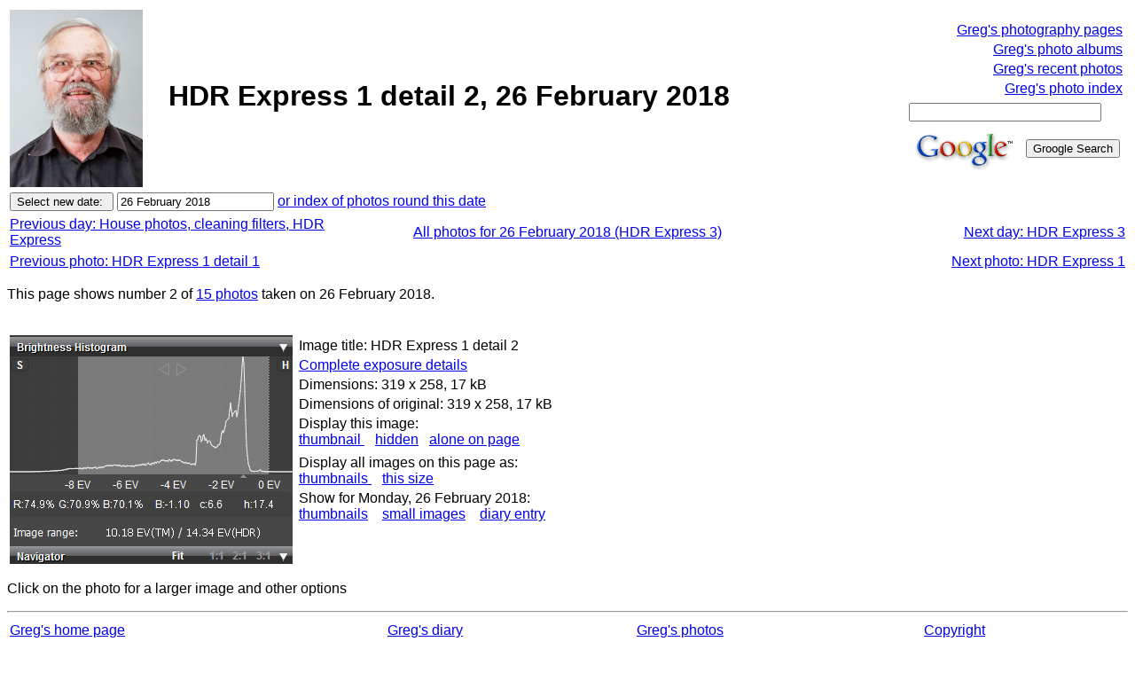

--- FILE ---
content_type: text/html; charset=UTF-8
request_url: http://www.lemis.com/grog/photos/Onephoto.php?image=/grog/Photos/20180226/HDR-Express-1-detail-2.png&size=4
body_size: 12407
content:
<!-- $Id: Onephoto.php,v 1.24 2023/03/14 02:13:23 grog Exp grog $ -->
<!DOCTYPE html PUBLIC "-//W3C//DTD XHTML 1.0 Transitional//EN"
    "http://www.w3.org/TR/xhtml1/DTD/xhtml1-transitional.dtd">

<html xmlns="http://www.w3.org/1999/xhtml">
  <head><meta name="description" content="Greg Lehey's random web page" />
    <meta name="keywords" content="Lehey" />
    <meta name="pinterest" content="nopin" />
    <meta http-equiv="Content-Type" content="text/xhtml; charset=utf-8" />
    <meta name="viewport" content="width=device-width, initial-scale=1" />
  <script type="text/javascript" src="/grog/js/tipmessage/main.js"></script>
  <script type="text/javascript" src="/grog/js/Hyphenator/Hyphenator.js"></script>
  <script type="text/javascript" src="/grog/js/photocompare.js"></script>
  <script type="text/javascript" src="/grog/js/jquery.js"></script>
  <script type="text/javascript" src="/grog/js/jquery.lazyload.js"></script>
  <script type="text/javascript">
    var _gaq = _gaq || [];
    _gaq.push(['_setAccount', 'UA-18219963-2']);
    _gaq.push(['_trackPageview']);

    (function() {
      var ga = document.createElement('script');
      ga.type = 'text/javascript'; ga.async = true;
      ga.src = ('https:' == document.location.protocol ? 'https://ssl' : 'http://www') + '.google-analytics.com/ga.js';
      var s = document.getElementsByTagName('script')[0]; s.parentNode.insertBefore(ga, s);
})();
  </script>
    <title>HDR Express 1 detail 2, 26 February 2018</title>
    <style type="text/css">
      div.c2 {font-size: 80%; text-align: center}
      div.c1 {text-align: center}
    </style>
    <style type="text/css">
      body {font-family:sans-serif}
      li {width: 65ex}
      .fullwidth {width:auto}
      .headerwidth {width: 80ex}
      p {width: 70ex; margin-left: 0ex}
      .textwidth {width: 70ex}
      .listitemwidth {width: 65ex}
      .list2width {width: 60ex}
      .list3width {width: 55ex}
      .list4width {width: 50ex}
      .list5width {width: 45ex}
      blockquote {width: 65ex}
      div.c2 {font-size: 80%; text-align: center}
      div.c1 {text-align: center}
      .lazy {display: none;}
      .col2 {
         width: auto;
         -moz-column-count: 2;
	-moz-column-gap: 20px;
	-webkit-column-count: 2;
	-webkit-column-gap: 20px;
        }
      @media only screen and (max-device-width: 480px)
       {.textwidth {width: 100%}
	p {width: 100%; margin-left: 0ex}
        li {width: 100%}
        .fullwidth {width:auto}
        .headerwidth {width: 100%}
        .textwidth {width: 100%}
        .listitemwidth {width: 100%}
        .list2width {width: 100%}
        .list3width {width: 100%}
        .list4width {width: 100%}
        .list5width {width: 100%}
        blockquote {width: 100%}
	 }
    </style>

    <meta name="description" content="Image of /grog/Photos/20180226/HDR-Express-1-detail-2.png" />
    <meta name="keywords" content="Lehey, photo" />
    <meta http-equiv="Content-Type" content="text/html; charset=iso-8859-1" />
  </head>

  <body><div id="TipLayer" style="visibility:hidden;position:absolute;z-index:1000;"></div>
  <script type="text/javascript">
    Tipstyle = ["white",
                "black",
                "#000099",
                "#E8E8FF",
                "",
                "",
                "",
                "",
                /* These two don't seem to make any difference */
                "Helvetica",			/* Title font face */
                "Helvetica",			/* Text font face */
                "5",				/* position */
                "2",				/* StickyStyle */
                "-1",
                "7",
                500,				/* Width, in pixels */
                "",
                2,
                2,
                100,				/* CoordinateX */
                80,				/* CoordinateY */
                51,
                1,
                0,
                "",
                ""];
  var exif_info = [];
  </script>
  <!-- pageheader -->
  <table summary="heading" width="100%">
    <tr>
      <td>
        <img src="/grog/Photos/20180425/tiny/Greg-10.jpeg" width="150" height="200" />
      </td>
      <td align="center" width="60%">
        <table summary="title">
          <tr>
            <td align="center">
              <font size="6">
                <b>HDR Express 1 detail 2, 26 February 2018</b>
              </font>
            </td>
          </tr>
           <tr>
            <td align="center">
               <font size="5">
                 <b></b>
               </font>
            </td>
          </tr>
        </table>
      </td>

<!-- Custom heading -->
<!-- Hey, emacs!  Edit this file in -*- html-fill -*- mode! -->
<!-- $Id: rightmenu.php,v 1.7 2010/03/07 02:05:28 grog Exp $ -->
<!-- Include this for the heading for each file -->
<!-- custom right menu for this directory --> 
        <td align="right" width="35%">
          <table summary="Links">
            <tr>
              <td align="right"><a href="/grog/photography/">Greg's photography pages</a></td>
            </tr>


            <tr>
              <td align="right"><a href="/grog/Albums">Greg's photo albums</a></td>
            </tr>

            <tr>
              <td align="right"><a href="photos.php">Greg's recent photos</a></td>
            </tr>
            <tr>
              <td align="right"><a href="photo-index.php">Greg's photo index</a></td>
            </tr>

            <tr>
              <td>
                <form method="get" action="http://www.google.com/search">
                  <table bgcolor="#ffffff" summary="Groogle search form">
                    <tbody>
                      <tr>
                        <td colspan="2"><input type="text" name="q" size="25" maxlength="255"
                        value="" /></td>
                      </tr>

                      <tr>
                        <td><a href="http://www.google.com/"><img
                        src="http://www.google.com/logos/Logo_40wht.gif" border="0"
                        alt="Groogle" /></a></td>
                        <td><input type="submit" name="btnG" value="Groogle Search" /> </td>
                      </tr>
                    </tbody>
                  </table>
                </form>
              </td>
            </tr>
          </table>
        </td>
      </tr>
    </table>
    <form action="/grog/photos/Onephoto.php" method="get">
      <table summary="Parameter input" cellspacing="2" border="0" width="100%">
        <tr>
          <td><input type="submit" value="Select new date: "/>
          <!-- value -->
          <input size="20" maxlength="20" type="text" name="dirdate"
            value="26 February 2018" />

        <a href="photos.php?startdate=20180216&amp;enddate=20180308">or index of photos round this date</a>
          </td>
        </tr>
</table>      <table width="100%">
        <tr>
          <td width="30%">
            <a href="/grog/photos/Onephoto.php?dirdate=20180225">Previous day: House photos, cleaning filters, HDR Express</a>
          </td>

          <td align="center" width="40">
            <a href="Photos.php?dirdate=20180226">All photos for 26 February 2018 (HDR Express 3)</a>
          </td>
          <td align="right" width="30%">
            <a href="/grog/photos/Onephoto.php?dirdate=20180228">Next day: HDR Express 3</a>
          </td>
        </tr>
      </table>
      <table width="100%">
        <tr>
          <td>
            <a href="/grog/photos/Onephoto.php?image=/grog/Photos/20180226/HDR-Express-1-detail-1.png&size=4">Previous photo: HDR Express 1 detail 1</a>
          </td>
          <td align="right">
            <a href="/grog/photos/Onephoto.php?image=/grog/Photos/20180226/HDR-Express-1.png&size=4">Next photo: HDR Express 1</a>
          </td>
        </tr>
      </table>
    <p>
      This page shows number 2 of <a href="Photos.php?dirdate=20180226">15 photos</a> taken on 26 February 2018.
    </p>
      <!-- Display 4 HDR-Express-1-detail-2.png -->
      <!-- Work around rendering engine breakage.  Without this &nbsp;, a number of browsers will
           place this image to the right of a big image (even though the table is  100% wide).  If
           this is my bug, I&#39;d appreciate feedback about what it is (grog, 19 January 2009).
        -->
      &nbsp;

      <table summary="Image and details">
        <tr>
          <td>
      <a id="Photo-0" name="Photo-0"
          href="/grog/photos/Onephoto.php?dirdate=20180226&amp;image=/grog/Photos/20180226/HDR-Express-1-detail-2.png&amp;size=4#Photo-0">
          <img alt="https://lemis.nyc3.digitaloceanspaces.com/grog/Photos/20180226/big/HDR-Express-1-detail-2.png" border="0" id="Photo_0"
               title="Photo HDR-Express-1-detail-2.png.  Click to redisplay image at screen width."
               loading="lazy" src="https://lemis.nyc3.digitaloceanspaces.com/grog/Photos/20180226/big/HDR-Express-1-detail-2.png"
               width="319" height="258"
           /></a>
          </td>
          <td valign="top">
            <table summary="Image details">
              <tr>
                <td>Image title: HDR Express 1 detail 2</td>
              </tr>

              <tr>
                <td><a href="/grog/Photos/20180226/HDR-Express-1-detail-2.exif">Complete exposure
                details</a></td>
              </tr>              <tr>
                <td>Dimensions: 319 x 258, 17 kB</td>
              </tr>
              <tr>
                <td>Dimensions of original: 319 x 258, 17 kB</td>
              </tr>

              <tr>
                <td colspan="2">
                Display this image:
                <br />
                  <a href="/grog/photos/Onephoto.php?dirdate=20180226&amp;image=/grog/Photos/20180226/HDR-Express-1-detail-2.png&amp;size=4#Photo-0">thumbnail&nbsp;</a>&nbsp;&nbsp;
                  <a href="/grog/photos/Onephoto.php?dirdate=20180226&amp;image=/grog/Photos/20180226/HDR-Express-1-detail-2.png&amp;size=4#Photo-0">hidden</a>&nbsp;&nbsp;
                  <a href="http://www.lemis.com/grog/photos/Onephoto.php?image=/grog/Photos/20180226/HDR-Express-1-detail-2.png&amp;size=4">alone on  page</a>
                </td>
              </tr>

              <tr>
                <td>
                </td>
              </tr>
              <tr>
                <td>
                  Display all images on this page as:
                  <br />
                  <a href="/grog/photos/Onephoto.php?dirdate=20180226&amp;image=/grog/Photos/20180226/HDR-Express-1-detail-2.png#Photo-0">
                  thumbnails
                  </a>
                   &nbsp;&nbsp;                  <a href="/grog/photos/Onephoto.php?dirdate=20180226&amp;image=/grog/Photos/20180226/HDR-Express-1-detail-2.png&amp;size=2#Photo-0">
                  this size
                  </a>
                </td>
              </tr>

              <tr>
                <td>
                  Show for Monday, 26 February 2018:
                  <br />                  <a href="http://www.lemis.com/grog/photos/Photos.php?dirdate=20180226&amp;image=/grog/Photos/20180226/HDR-Express-1-detail-2.png">thumbnails</a>
                   &nbsp;&nbsp;                  <a href="http://www.lemis.com/grog/photos/Photos.php?dirdate=20180226&amp;image=/grog/Photos/20180226/HDR-Express-1-detail-2.png&amp;size=2">small images</a>
                   &nbsp;&nbsp;
      <a href="http://www.lemis.com/grog/diary-feb2018.php#26">diary entry</a>
                </td>
              </tr>
            </table>
          </td>
        </tr>
      </table>

      <p>
	Click on the photo for a larger image and other options
      </p>
      <!-- ====== Footings ================================================================== -->
  <hr />
  <table summary="footings" width="100%">
    <tr>    <td><a href="/grog/index.php">Greg's home page</a></td>
    <td><a href="/grog/diary.php">Greg's diary</a></td>
    <td><a href="/grog/photos/photos.php">Greg's photos</a></td>
    <td><a href="/grog/copyright.php">Copyright</a></td>
	</tr>
  </table>  <p>
    <a href="/grog/valid-xhtml.php">
    <!--    <a href="http://validator.w3.org/check/referer"> -->
    <img src="/valid-xhtml10" alt="Valid XHTML 1.0!" height="31"
    width="88" /></a>
  </p>

  <center>
    <font size="-1">$Id: Onephoto.php,v 1.24 2023/03/14 02:13:23 grog Exp grog $</font>
  </center>
</body>
</html>